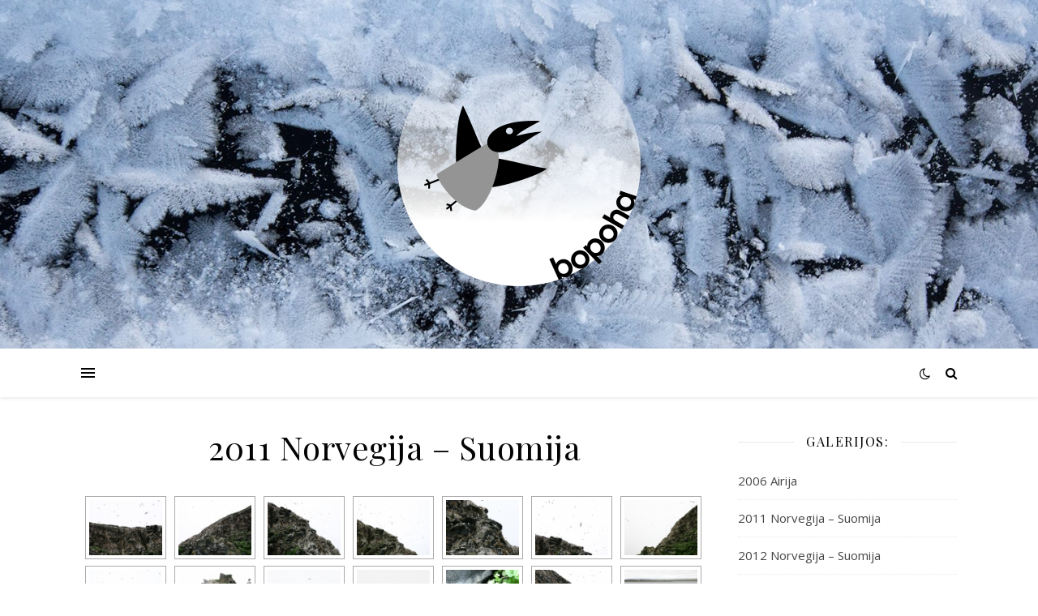

--- FILE ---
content_type: text/html; charset=UTF-8
request_url: https://bopoha.lt/index.php/2011-norvegija-suomija/?album=2&gallery=98
body_size: 65766
content:
<!DOCTYPE html>
<html lang="en-US">
<head>
	<meta charset="UTF-8">
	<meta name="viewport" content="width=device-width, initial-scale=1.0" />
	<link rel="profile" href="https://gmpg.org/xfn/11">

<title>2011 Norvegija &#8211; Suomija &#8211; bopoha</title>
<meta name='robots' content='max-image-preview:large' />
<link rel='dns-prefetch' href='//fonts.googleapis.com' />
<link rel="alternate" type="application/rss+xml" title="bopoha &raquo; Feed" href="https://bopoha.lt/index.php/feed/" />
<link rel="alternate" type="application/rss+xml" title="bopoha &raquo; Comments Feed" href="https://bopoha.lt/index.php/comments/feed/" />
<link rel="alternate" type="application/rss+xml" title="bopoha &raquo; 2011 Norvegija &#8211; Suomija Comments Feed" href="https://bopoha.lt/index.php/2011-norvegija-suomija/feed/" />
<script type="text/javascript">
window._wpemojiSettings = {"baseUrl":"https:\/\/s.w.org\/images\/core\/emoji\/14.0.0\/72x72\/","ext":".png","svgUrl":"https:\/\/s.w.org\/images\/core\/emoji\/14.0.0\/svg\/","svgExt":".svg","source":{"concatemoji":"https:\/\/bopoha.lt\/wp-includes\/js\/wp-emoji-release.min.js?ver=6.1.1"}};
/*! This file is auto-generated */
!function(e,a,t){var n,r,o,i=a.createElement("canvas"),p=i.getContext&&i.getContext("2d");function s(e,t){var a=String.fromCharCode,e=(p.clearRect(0,0,i.width,i.height),p.fillText(a.apply(this,e),0,0),i.toDataURL());return p.clearRect(0,0,i.width,i.height),p.fillText(a.apply(this,t),0,0),e===i.toDataURL()}function c(e){var t=a.createElement("script");t.src=e,t.defer=t.type="text/javascript",a.getElementsByTagName("head")[0].appendChild(t)}for(o=Array("flag","emoji"),t.supports={everything:!0,everythingExceptFlag:!0},r=0;r<o.length;r++)t.supports[o[r]]=function(e){if(p&&p.fillText)switch(p.textBaseline="top",p.font="600 32px Arial",e){case"flag":return s([127987,65039,8205,9895,65039],[127987,65039,8203,9895,65039])?!1:!s([55356,56826,55356,56819],[55356,56826,8203,55356,56819])&&!s([55356,57332,56128,56423,56128,56418,56128,56421,56128,56430,56128,56423,56128,56447],[55356,57332,8203,56128,56423,8203,56128,56418,8203,56128,56421,8203,56128,56430,8203,56128,56423,8203,56128,56447]);case"emoji":return!s([129777,127995,8205,129778,127999],[129777,127995,8203,129778,127999])}return!1}(o[r]),t.supports.everything=t.supports.everything&&t.supports[o[r]],"flag"!==o[r]&&(t.supports.everythingExceptFlag=t.supports.everythingExceptFlag&&t.supports[o[r]]);t.supports.everythingExceptFlag=t.supports.everythingExceptFlag&&!t.supports.flag,t.DOMReady=!1,t.readyCallback=function(){t.DOMReady=!0},t.supports.everything||(n=function(){t.readyCallback()},a.addEventListener?(a.addEventListener("DOMContentLoaded",n,!1),e.addEventListener("load",n,!1)):(e.attachEvent("onload",n),a.attachEvent("onreadystatechange",function(){"complete"===a.readyState&&t.readyCallback()})),(e=t.source||{}).concatemoji?c(e.concatemoji):e.wpemoji&&e.twemoji&&(c(e.twemoji),c(e.wpemoji)))}(window,document,window._wpemojiSettings);
</script>
<style type="text/css">
img.wp-smiley,
img.emoji {
	display: inline !important;
	border: none !important;
	box-shadow: none !important;
	height: 1em !important;
	width: 1em !important;
	margin: 0 0.07em !important;
	vertical-align: -0.1em !important;
	background: none !important;
	padding: 0 !important;
}
</style>
	<link rel='stylesheet' id='NextGEN-css' href='https://bopoha.lt/wp-content/plugins/nextcellent-gallery-nextgen-legacy/css/nggallery.css?ver=1.0.0' type='text/css' media='screen' />
<link rel='stylesheet' id='shutter-css' href='https://bopoha.lt/wp-content/plugins/nextcellent-gallery-nextgen-legacy/shutter/shutter-reloaded.css?ver=1.3.4' type='text/css' media='screen' />
<link rel='stylesheet' id='ashe-style-css' href='https://bopoha.lt/wp-content/themes/ashe/style.css?ver=1.9.7' type='text/css' media='all' />
<link rel='stylesheet' id='fontawesome-css' href='https://bopoha.lt/wp-content/themes/ashe/assets/css/font-awesome.css?ver=6.1.1' type='text/css' media='all' />
<link rel='stylesheet' id='fontello-css' href='https://bopoha.lt/wp-content/themes/ashe/assets/css/fontello.css?ver=6.1.1' type='text/css' media='all' />
<link rel='stylesheet' id='slick-css' href='https://bopoha.lt/wp-content/themes/ashe/assets/css/slick.css?ver=6.1.1' type='text/css' media='all' />
<link rel='stylesheet' id='scrollbar-css' href='https://bopoha.lt/wp-content/themes/ashe/assets/css/perfect-scrollbar.css?ver=6.1.1' type='text/css' media='all' />
<link rel='stylesheet' id='ashe-responsive-css' href='https://bopoha.lt/wp-content/themes/ashe/assets/css/responsive.css?ver=1.9.7' type='text/css' media='all' />
<link rel='stylesheet' id='ashe-playfair-font-css' href='//fonts.googleapis.com/css?family=Playfair+Display%3A400%2C700&#038;ver=1.0.0' type='text/css' media='all' />
<link rel='stylesheet' id='ashe-opensans-font-css' href='//fonts.googleapis.com/css?family=Open+Sans%3A400italic%2C400%2C600italic%2C600%2C700italic%2C700&#038;ver=1.0.0' type='text/css' media='all' />
<script type='text/javascript' id='shutter-js-extra'>
/* <![CDATA[ */
var shutterSettings = {"msgLoading":"L O A D I N G","msgClose":"Click to Close","imageCount":"1"};
/* ]]> */
</script>
<script type='text/javascript' src='https://bopoha.lt/wp-content/plugins/nextcellent-gallery-nextgen-legacy/shutter/shutter-reloaded.js?ver=1.3.3' id='shutter-js'></script>
<script type='text/javascript' src='https://bopoha.lt/wp-includes/js/jquery/jquery.min.js?ver=3.6.1' id='jquery-core-js'></script>
<script type='text/javascript' src='https://bopoha.lt/wp-includes/js/jquery/jquery-migrate.min.js?ver=3.3.2' id='jquery-migrate-js'></script>
<link rel="https://api.w.org/" href="https://bopoha.lt/index.php/wp-json/" /><link rel="alternate" type="application/json" href="https://bopoha.lt/index.php/wp-json/wp/v2/pages/52" /><link rel="EditURI" type="application/rsd+xml" title="RSD" href="https://bopoha.lt/xmlrpc.php?rsd" />
<link rel="wlwmanifest" type="application/wlwmanifest+xml" href="https://bopoha.lt/wp-includes/wlwmanifest.xml" />
<meta name="generator" content="WordPress 6.1.1" />
<link rel="canonical" href="https://bopoha.lt/index.php/2011-norvegija-suomija/" />
<link rel='shortlink' href='https://bopoha.lt/?p=52' />
<link rel="alternate" type="application/json+oembed" href="https://bopoha.lt/index.php/wp-json/oembed/1.0/embed?url=https%3A%2F%2Fbopoha.lt%2Findex.php%2F2011-norvegija-suomija%2F" />
<link rel="alternate" type="text/xml+oembed" href="https://bopoha.lt/index.php/wp-json/oembed/1.0/embed?url=https%3A%2F%2Fbopoha.lt%2Findex.php%2F2011-norvegija-suomija%2F&#038;format=xml" />
<!-- <meta name="NextGEN" version="1.9.35" /> -->
<!-- Analytics by WP Statistics v13.2.9 - https://wp-statistics.com/ -->
<link rel="pingback" href="https://bopoha.lt/xmlrpc.php">
<style id="ashe_dynamic_css">body {background-color: #ffffff;}#top-bar {background-color: #ffffff;}#top-bar a {color: #000000;}#top-bar a:hover,#top-bar li.current-menu-item > a,#top-bar li.current-menu-ancestor > a,#top-bar .sub-menu li.current-menu-item > a,#top-bar .sub-menu li.current-menu-ancestor> a {color: #ca9b52;}#top-menu .sub-menu,#top-menu .sub-menu a {background-color: #ffffff;border-color: rgba(0,0,0, 0.05);}@media screen and ( max-width: 979px ) {.top-bar-socials {float: none !important;}.top-bar-socials a {line-height: 40px !important;}}.header-logo a,.site-description {color: #111;}.entry-header {background-color: #ffffff;}#main-nav {background-color: #ffffff;box-shadow: 0px 1px 5px rgba(0,0,0, 0.1);}#featured-links h6 {background-color: rgba(255,255,255, 0.85);color: #000000;}#main-nav a,#main-nav i,#main-nav #s {color: #000000;}.main-nav-sidebar span,.sidebar-alt-close-btn span {background-color: #000000;}#main-nav a:hover,#main-nav i:hover,#main-nav li.current-menu-item > a,#main-nav li.current-menu-ancestor > a,#main-nav .sub-menu li.current-menu-item > a,#main-nav .sub-menu li.current-menu-ancestor> a {color: #ca9b52;}.main-nav-sidebar:hover span {background-color: #ca9b52;}#main-menu .sub-menu,#main-menu .sub-menu a {background-color: #ffffff;border-color: rgba(0,0,0, 0.05);}#main-nav #s {background-color: #ffffff;}#main-nav #s::-webkit-input-placeholder { /* Chrome/Opera/Safari */color: rgba(0,0,0, 0.7);}#main-nav #s::-moz-placeholder { /* Firefox 19+ */color: rgba(0,0,0, 0.7);}#main-nav #s:-ms-input-placeholder { /* IE 10+ */color: rgba(0,0,0, 0.7);}#main-nav #s:-moz-placeholder { /* Firefox 18- */color: rgba(0,0,0, 0.7);}/* Background */.sidebar-alt,#featured-links,.main-content,.featured-slider-area,.page-content select,.page-content input,.page-content textarea {background-color: #ffffff;}/* Text */.page-content,.page-content select,.page-content input,.page-content textarea,.page-content .post-author a,.page-content .ashe-widget a,.page-content .comment-author {color: #464646;}/* Title */.page-content h1,.page-content h2,.page-content h3,.page-content h4,.page-content h5,.page-content h6,.page-content .post-title a,.page-content .author-description h4 a,.page-content .related-posts h4 a,.page-content .blog-pagination .previous-page a,.page-content .blog-pagination .next-page a,blockquote,.page-content .post-share a {color: #030303;}.page-content .post-title a:hover {color: rgba(3,3,3, 0.75);}/* Meta */.page-content .post-date,.page-content .post-comments,.page-content .post-author,.page-content [data-layout*="list"] .post-author a,.page-content .related-post-date,.page-content .comment-meta a,.page-content .author-share a,.page-content .post-tags a,.page-content .tagcloud a,.widget_categories li,.widget_archive li,.ahse-subscribe-box p,.rpwwt-post-author,.rpwwt-post-categories,.rpwwt-post-date,.rpwwt-post-comments-number {color: #a1a1a1;}.page-content input::-webkit-input-placeholder { /* Chrome/Opera/Safari */color: #a1a1a1;}.page-content input::-moz-placeholder { /* Firefox 19+ */color: #a1a1a1;}.page-content input:-ms-input-placeholder { /* IE 10+ */color: #a1a1a1;}.page-content input:-moz-placeholder { /* Firefox 18- */color: #a1a1a1;}/* Accent */a,.post-categories,.page-content .ashe-widget.widget_text a {color: #ca9b52;}/* Disable TMP.page-content .elementor a,.page-content .elementor a:hover {color: inherit;}*/.ps-container > .ps-scrollbar-y-rail > .ps-scrollbar-y {background: #ca9b52;}a:not(.header-logo-a):hover {color: rgba(202,155,82, 0.8);}blockquote {border-color: #ca9b52;}/* Selection */::-moz-selection {color: #ffffff;background: #ca9b52;}::selection {color: #ffffff;background: #ca9b52;}/* Border */.page-content .post-footer,[data-layout*="list"] .blog-grid > li,.page-content .author-description,.page-content .related-posts,.page-content .entry-comments,.page-content .ashe-widget li,.page-content #wp-calendar,.page-content #wp-calendar caption,.page-content #wp-calendar tbody td,.page-content .widget_nav_menu li a,.page-content .tagcloud a,.page-content select,.page-content input,.page-content textarea,.widget-title h2:before,.widget-title h2:after,.post-tags a,.gallery-caption,.wp-caption-text,table tr,table th,table td,pre,.category-description {border-color: #e8e8e8;}hr {background-color: #e8e8e8;}/* Buttons */.widget_search i,.widget_search #searchsubmit,.wp-block-search button,.single-navigation i,.page-content .submit,.page-content .blog-pagination.numeric a,.page-content .blog-pagination.load-more a,.page-content .ashe-subscribe-box input[type="submit"],.page-content .widget_wysija input[type="submit"],.page-content .post-password-form input[type="submit"],.page-content .wpcf7 [type="submit"] {color: #ffffff;background-color: #333333;}.single-navigation i:hover,.page-content .submit:hover,.ashe-boxed-style .page-content .submit:hover,.page-content .blog-pagination.numeric a:hover,.ashe-boxed-style .page-content .blog-pagination.numeric a:hover,.page-content .blog-pagination.numeric span,.page-content .blog-pagination.load-more a:hover,.page-content .ashe-subscribe-box input[type="submit"]:hover,.page-content .widget_wysija input[type="submit"]:hover,.page-content .post-password-form input[type="submit"]:hover,.page-content .wpcf7 [type="submit"]:hover {color: #ffffff;background-color: #ca9b52;}/* Image Overlay */.image-overlay,#infscr-loading,.page-content h4.image-overlay {color: #ffffff;background-color: rgba(73,73,73, 0.3);}.image-overlay a,.post-slider .prev-arrow,.post-slider .next-arrow,.page-content .image-overlay a,#featured-slider .slick-arrow,#featured-slider .slider-dots {color: #ffffff;}.slide-caption {background: rgba(255,255,255, 0.95);}#featured-slider .slick-active {background: #ffffff;}#page-footer,#page-footer select,#page-footer input,#page-footer textarea {background-color: #f6f6f6;color: #333333;}#page-footer,#page-footer a,#page-footer select,#page-footer input,#page-footer textarea {color: #333333;}#page-footer #s::-webkit-input-placeholder { /* Chrome/Opera/Safari */color: #333333;}#page-footer #s::-moz-placeholder { /* Firefox 19+ */color: #333333;}#page-footer #s:-ms-input-placeholder { /* IE 10+ */color: #333333;}#page-footer #s:-moz-placeholder { /* Firefox 18- */color: #333333;}/* Title */#page-footer h1,#page-footer h2,#page-footer h3,#page-footer h4,#page-footer h5,#page-footer h6 {color: #111111;}#page-footer a:hover {color: #ca9b52;}/* Border */#page-footer a,#page-footer .ashe-widget li,#page-footer #wp-calendar,#page-footer #wp-calendar caption,#page-footer #wp-calendar tbody td,#page-footer .widget_nav_menu li a,#page-footer select,#page-footer input,#page-footer textarea,#page-footer .widget-title h2:before,#page-footer .widget-title h2:after,.footer-widgets {border-color: #e0dbdb;}#page-footer hr {background-color: #e0dbdb;}.ashe-preloader-wrap {background-color: #ffffff;}@media screen and ( max-width: 768px ) {#featured-links {display: none;}}@media screen and ( max-width: 640px ) {.related-posts {display: none;}}.header-logo a {font-family: 'Open Sans';}#top-menu li a {font-family: 'Open Sans';}#main-menu li a {font-family: 'Open Sans';}#mobile-menu li,.mobile-menu-btn a {font-family: 'Open Sans';}#top-menu li a,#main-menu li a,#mobile-menu li,.mobile-menu-btn a {text-transform: uppercase;}.boxed-wrapper {max-width: 1160px;}.sidebar-alt {max-width: 340px;left: -340px; padding: 85px 35px 0px;}.sidebar-left,.sidebar-right {width: 307px;}.main-container {width: calc(100% - 307px);width: -webkit-calc(100% - 307px);}#top-bar > div,#main-nav > div,#featured-links,.main-content,.page-footer-inner,.featured-slider-area.boxed-wrapper {padding-left: 40px;padding-right: 40px;}#top-menu {float: left;}.top-bar-socials {float: right;}.entry-header {height: 500px;background-image:url(https://bopoha.lt/wp-content/uploads//2016/01/cropped-8792.jpg);background-size: cover;}.entry-header {background-position: center center;}.logo-img {max-width: 500px;}.mini-logo a {max-width: 70px;}#main-nav {text-align: center;}.main-nav-sidebar {position: absolute;top: 0px;left: 40px;z-index: 1;}.main-nav-icons {position: absolute;top: 0px;right: 40px;z-index: 2;}.mini-logo {position: absolute;left: auto;top: 0;}.main-nav-sidebar ~ .mini-logo {margin-left: 30px;}#featured-links .featured-link {margin-right: 20px;}#featured-links .featured-link:last-of-type {margin-right: 0;}#featured-links .featured-link {width: calc( (100% - -20px) / 0 - 1px);width: -webkit-calc( (100% - -20px) / 0- 1px);}.featured-link:nth-child(1) .cv-inner {display: none;}.featured-link:nth-child(2) .cv-inner {display: none;}.featured-link:nth-child(3) .cv-inner {display: none;}.blog-grid > li {width: 100%;margin-bottom: 30px;}.sidebar-right {padding-left: 37px;}.footer-widgets > .ashe-widget {width: 30%;margin-right: 5%;}.footer-widgets > .ashe-widget:nth-child(3n+3) {margin-right: 0;}.footer-widgets > .ashe-widget:nth-child(3n+4) {clear: both;}.copyright-info {float: right;}.footer-socials {float: left;}.woocommerce div.product .stock,.woocommerce div.product p.price,.woocommerce div.product span.price,.woocommerce ul.products li.product .price,.woocommerce-Reviews .woocommerce-review__author,.woocommerce form .form-row .required,.woocommerce form .form-row.woocommerce-invalid label,.woocommerce .page-content div.product .woocommerce-tabs ul.tabs li a {color: #464646;}.woocommerce a.remove:hover {color: #464646 !important;}.woocommerce a.remove,.woocommerce .product_meta,.page-content .woocommerce-breadcrumb,.page-content .woocommerce-review-link,.page-content .woocommerce-breadcrumb a,.page-content .woocommerce-MyAccount-navigation-link a,.woocommerce .woocommerce-info:before,.woocommerce .page-content .woocommerce-result-count,.woocommerce-page .page-content .woocommerce-result-count,.woocommerce-Reviews .woocommerce-review__published-date,.woocommerce .product_list_widget .quantity,.woocommerce .widget_products .amount,.woocommerce .widget_price_filter .price_slider_amount,.woocommerce .widget_recently_viewed_products .amount,.woocommerce .widget_top_rated_products .amount,.woocommerce .widget_recent_reviews .reviewer {color: #a1a1a1;}.woocommerce a.remove {color: #a1a1a1 !important;}p.demo_store,.woocommerce-store-notice,.woocommerce span.onsale { background-color: #ca9b52;}.woocommerce .star-rating::before,.woocommerce .star-rating span::before,.woocommerce .page-content ul.products li.product .button,.page-content .woocommerce ul.products li.product .button,.page-content .woocommerce-MyAccount-navigation-link.is-active a,.page-content .woocommerce-MyAccount-navigation-link a:hover { color: #ca9b52;}.woocommerce form.login,.woocommerce form.register,.woocommerce-account fieldset,.woocommerce form.checkout_coupon,.woocommerce .woocommerce-info,.woocommerce .woocommerce-error,.woocommerce .woocommerce-message,.woocommerce .widget_shopping_cart .total,.woocommerce.widget_shopping_cart .total,.woocommerce-Reviews .comment_container,.woocommerce-cart #payment ul.payment_methods,#add_payment_method #payment ul.payment_methods,.woocommerce-checkout #payment ul.payment_methods,.woocommerce div.product .woocommerce-tabs ul.tabs::before,.woocommerce div.product .woocommerce-tabs ul.tabs::after,.woocommerce div.product .woocommerce-tabs ul.tabs li,.woocommerce .woocommerce-MyAccount-navigation-link,.select2-container--default .select2-selection--single {border-color: #e8e8e8;}.woocommerce-cart #payment,#add_payment_method #payment,.woocommerce-checkout #payment,.woocommerce .woocommerce-info,.woocommerce .woocommerce-error,.woocommerce .woocommerce-message,.woocommerce div.product .woocommerce-tabs ul.tabs li {background-color: rgba(232,232,232, 0.3);}.woocommerce-cart #payment div.payment_box::before,#add_payment_method #payment div.payment_box::before,.woocommerce-checkout #payment div.payment_box::before {border-color: rgba(232,232,232, 0.5);}.woocommerce-cart #payment div.payment_box,#add_payment_method #payment div.payment_box,.woocommerce-checkout #payment div.payment_box {background-color: rgba(232,232,232, 0.5);}.page-content .woocommerce input.button,.page-content .woocommerce a.button,.page-content .woocommerce a.button.alt,.page-content .woocommerce button.button.alt,.page-content .woocommerce input.button.alt,.page-content .woocommerce #respond input#submit.alt,.woocommerce .page-content .widget_product_search input[type="submit"],.woocommerce .page-content .woocommerce-message .button,.woocommerce .page-content a.button.alt,.woocommerce .page-content button.button.alt,.woocommerce .page-content #respond input#submit,.woocommerce .page-content .widget_price_filter .button,.woocommerce .page-content .woocommerce-message .button,.woocommerce-page .page-content .woocommerce-message .button,.woocommerce .page-content nav.woocommerce-pagination ul li a,.woocommerce .page-content nav.woocommerce-pagination ul li span {color: #ffffff;background-color: #333333;}.page-content .woocommerce input.button:hover,.page-content .woocommerce a.button:hover,.page-content .woocommerce a.button.alt:hover,.ashe-boxed-style .page-content .woocommerce a.button.alt:hover,.page-content .woocommerce button.button.alt:hover,.page-content .woocommerce input.button.alt:hover,.page-content .woocommerce #respond input#submit.alt:hover,.woocommerce .page-content .woocommerce-message .button:hover,.woocommerce .page-content a.button.alt:hover,.woocommerce .page-content button.button.alt:hover,.ashe-boxed-style.woocommerce .page-content button.button.alt:hover,.ashe-boxed-style.woocommerce .page-content #respond input#submit:hover,.woocommerce .page-content #respond input#submit:hover,.woocommerce .page-content .widget_price_filter .button:hover,.woocommerce .page-content .woocommerce-message .button:hover,.woocommerce-page .page-content .woocommerce-message .button:hover,.woocommerce .page-content nav.woocommerce-pagination ul li a:hover,.woocommerce .page-content nav.woocommerce-pagination ul li span.current {color: #ffffff;background-color: #ca9b52;}.woocommerce .page-content nav.woocommerce-pagination ul li a.prev,.woocommerce .page-content nav.woocommerce-pagination ul li a.next {color: #333333;}.woocommerce .page-content nav.woocommerce-pagination ul li a.prev:hover,.woocommerce .page-content nav.woocommerce-pagination ul li a.next:hover {color: #ca9b52;}.woocommerce .page-content nav.woocommerce-pagination ul li a.prev:after,.woocommerce .page-content nav.woocommerce-pagination ul li a.next:after {color: #ffffff;}.woocommerce .page-content nav.woocommerce-pagination ul li a.prev:hover:after,.woocommerce .page-content nav.woocommerce-pagination ul li a.next:hover:after {color: #ffffff;}.cssload-cube{background-color:#333333;width:9px;height:9px;position:absolute;margin:auto;animation:cssload-cubemove 2s infinite ease-in-out;-o-animation:cssload-cubemove 2s infinite ease-in-out;-ms-animation:cssload-cubemove 2s infinite ease-in-out;-webkit-animation:cssload-cubemove 2s infinite ease-in-out;-moz-animation:cssload-cubemove 2s infinite ease-in-out}.cssload-cube1{left:13px;top:0;animation-delay:.1s;-o-animation-delay:.1s;-ms-animation-delay:.1s;-webkit-animation-delay:.1s;-moz-animation-delay:.1s}.cssload-cube2{left:25px;top:0;animation-delay:.2s;-o-animation-delay:.2s;-ms-animation-delay:.2s;-webkit-animation-delay:.2s;-moz-animation-delay:.2s}.cssload-cube3{left:38px;top:0;animation-delay:.3s;-o-animation-delay:.3s;-ms-animation-delay:.3s;-webkit-animation-delay:.3s;-moz-animation-delay:.3s}.cssload-cube4{left:0;top:13px;animation-delay:.1s;-o-animation-delay:.1s;-ms-animation-delay:.1s;-webkit-animation-delay:.1s;-moz-animation-delay:.1s}.cssload-cube5{left:13px;top:13px;animation-delay:.2s;-o-animation-delay:.2s;-ms-animation-delay:.2s;-webkit-animation-delay:.2s;-moz-animation-delay:.2s}.cssload-cube6{left:25px;top:13px;animation-delay:.3s;-o-animation-delay:.3s;-ms-animation-delay:.3s;-webkit-animation-delay:.3s;-moz-animation-delay:.3s}.cssload-cube7{left:38px;top:13px;animation-delay:.4s;-o-animation-delay:.4s;-ms-animation-delay:.4s;-webkit-animation-delay:.4s;-moz-animation-delay:.4s}.cssload-cube8{left:0;top:25px;animation-delay:.2s;-o-animation-delay:.2s;-ms-animation-delay:.2s;-webkit-animation-delay:.2s;-moz-animation-delay:.2s}.cssload-cube9{left:13px;top:25px;animation-delay:.3s;-o-animation-delay:.3s;-ms-animation-delay:.3s;-webkit-animation-delay:.3s;-moz-animation-delay:.3s}.cssload-cube10{left:25px;top:25px;animation-delay:.4s;-o-animation-delay:.4s;-ms-animation-delay:.4s;-webkit-animation-delay:.4s;-moz-animation-delay:.4s}.cssload-cube11{left:38px;top:25px;animation-delay:.5s;-o-animation-delay:.5s;-ms-animation-delay:.5s;-webkit-animation-delay:.5s;-moz-animation-delay:.5s}.cssload-cube12{left:0;top:38px;animation-delay:.3s;-o-animation-delay:.3s;-ms-animation-delay:.3s;-webkit-animation-delay:.3s;-moz-animation-delay:.3s}.cssload-cube13{left:13px;top:38px;animation-delay:.4s;-o-animation-delay:.4s;-ms-animation-delay:.4s;-webkit-animation-delay:.4s;-moz-animation-delay:.4s}.cssload-cube14{left:25px;top:38px;animation-delay:.5s;-o-animation-delay:.5s;-ms-animation-delay:.5s;-webkit-animation-delay:.5s;-moz-animation-delay:.5s}.cssload-cube15{left:38px;top:38px;animation-delay:.6s;-o-animation-delay:.6s;-ms-animation-delay:.6s;-webkit-animation-delay:.6s;-moz-animation-delay:.6s}.cssload-spinner{margin:auto;width:49px;height:49px;position:relative}@keyframes cssload-cubemove{35%{transform:scale(0.005)}50%{transform:scale(1.7)}65%{transform:scale(0.005)}}@-o-keyframes cssload-cubemove{35%{-o-transform:scale(0.005)}50%{-o-transform:scale(1.7)}65%{-o-transform:scale(0.005)}}@-ms-keyframes cssload-cubemove{35%{-ms-transform:scale(0.005)}50%{-ms-transform:scale(1.7)}65%{-ms-transform:scale(0.005)}}@-webkit-keyframes cssload-cubemove{35%{-webkit-transform:scale(0.005)}50%{-webkit-transform:scale(1.7)}65%{-webkit-transform:scale(0.005)}}@-moz-keyframes cssload-cubemove{35%{-moz-transform:scale(0.005)}50%{-moz-transform:scale(1.7)}65%{-moz-transform:scale(0.005)}}</style><style id="ashe_theme_styles"></style></head>

<body class="page-template-default page page-id-52 wp-custom-logo wp-embed-responsive elementor-default elementor-kit-1523">
	
	<!-- Preloader -->
	
	<!-- Page Wrapper -->
	<div id="page-wrap">

		<!-- Boxed Wrapper -->
		<div id="page-header" >

		
	<div class="entry-header">
		<div class="cv-outer">
		<div class="cv-inner">
			<div class="header-logo">
				
				
					<a href="https://bopoha.lt/" title="bopoha" class="logo-img">
						<img src="https://bopoha.lt/wp-content/uploads//2019/01/bph_r3.png" alt="bopoha">
					</a>

								
				<p class="site-description"></p>
				
			</div>
		</div>
		</div>
	</div>


<div id="main-nav" class="clear-fix">

	<div class="boxed-wrapper">	
		
		<!-- Alt Sidebar Icon -->
				<div class="main-nav-sidebar">
			<div>
				<span></span>
				<span></span>
				<span></span>
			</div>
		</div>
		
		<!-- Mini Logo -->
		
		<!-- Icons -->
		<div class="main-nav-icons">
							<div class="dark-mode-switcher">
					<i class="fa fa-moon-o" aria-hidden="true"></i>

									</div>
			
						<div class="main-nav-search">
				<i class="fa fa-search"></i>
				<i class="fa fa-times"></i>
				<form role="search" method="get" id="searchform" class="clear-fix" action="https://bopoha.lt/"><input type="search" name="s" id="s" placeholder="Search..." data-placeholder="Type then hit Enter..." value="" /><i class="fa fa-search"></i><input type="submit" id="searchsubmit" value="st" /></form>			</div>
					</div>

		
		<!-- Mobile Menu Button -->
		<span class="mobile-menu-btn">
			<i class="fa fa-chevron-down"></i>		</span>

		
	</div>

</div><!-- #main-nav -->

		</div><!-- .boxed-wrapper -->

		<!-- Page Content -->
		<div class="page-content">

			
			
<div class="sidebar-alt-wrap">
	<div class="sidebar-alt-close image-overlay"></div>
	<aside class="sidebar-alt">

		<div class="sidebar-alt-close-btn">
			<span></span>
			<span></span>
		</div>

		<div id="pages-5" class="ashe-widget widget_pages"><div class="widget-title"><h2>Galerijos</h2></div>
			<ul>
				<li class="page_item page-item-277"><a href="https://bopoha.lt/index.php/2006-airija/">2006 Airija</a></li>
<li class="page_item page-item-52 current_page_item"><a href="https://bopoha.lt/index.php/2011-norvegija-suomija/" aria-current="page">2011 Norvegija &#8211; Suomija</a></li>
<li class="page_item page-item-8"><a href="https://bopoha.lt/index.php/2012-norvegija-suomija/">2012 Norvegija &#8211; Suomija</a></li>
<li class="page_item page-item-789"><a href="https://bopoha.lt/index.php/2016-norvegija-batsfjord/">2016 Norvegija, Båtsfjord</a></li>
<li class="page_item page-item-972"><a href="https://bopoha.lt/index.php/anyksciu-rp/">Anykščių RP</a></li>
<li class="page_item page-item-73"><a href="https://bopoha.lt/index.php/baltijos-pajuris/">Baltijos pajūris</a></li>
<li class="page_item page-item-67"><a href="https://bopoha.lt/index.php/dubingiai-asveja/">Dubingiai, Asveja</a></li>
<li class="page_item page-item-599"><a href="https://bopoha.lt/index.php/dzukija/">Dzūkija</a></li>
<li class="page_item page-item-118"><a href="https://bopoha.lt/index.php/istorijos-is-oro/">Istorijos iš oro</a></li>
<li class="page_item page-item-664"><a href="https://bopoha.lt/index.php/kauno-mariu-rp/">Kauno marių RP</a></li>
<li class="page_item page-item-974"><a href="https://bopoha.lt/index.php/kedainiu-krastas/">Kėdainių kraštas</a></li>
<li class="page_item page-item-970"><a href="https://bopoha.lt/index.php/krekenavos-rp/">Krekenavos RP</a></li>
<li class="page_item page-item-1602"><a href="https://bopoha.lt/index.php/maisiagala/">Maišiagala</a></li>
<li class="page_item page-item-968"><a href="https://bopoha.lt/index.php/nemuno-pakrantem/">Nemuno pakrantėm</a></li>
<li class="page_item page-item-440"><a href="https://bopoha.lt/index.php/neries-rp/">Neries RP</a></li>
<li class="page_item page-item-1599"><a href="https://bopoha.lt/index.php/rudninkai/">Rūdninkai</a></li>
<li class="page_item page-item-398"><a href="https://bopoha.lt/index.php/sidabriskieji-debesys/">Sidabriškieji debesys</a></li>
<li class="page_item page-item-1398"><a href="https://bopoha.lt/index.php/slovakija/">Slovakija</a></li>
<li class="page_item page-item-1007"><a href="https://bopoha.lt/index.php/tira-vento-grog/">Tira Vento Grog</a></li>
<li class="page_item page-item-1604"><a href="https://bopoha.lt/index.php/trakai/">Trakai</a></li>
<li class="page_item page-item-404"><a href="https://bopoha.lt/index.php/ukmerges-krastas/">Ukmergės kraštas</a></li>
<li class="page_item page-item-442"><a href="https://bopoha.lt/index.php/vienas-kaimas-toks/">Vienas kaimas toks</a></li>
<li class="page_item page-item-402"><a href="https://bopoha.lt/index.php/vilnius-ir-nutikimai-cia/">Vilnius ir nutikimai čia</a></li>
<li class="page_item page-item-556"><a href="https://bopoha.lt/index.php/visokios-kitokios-vietos/">Visokios kitokios vietos</a></li>
			</ul>

			</div>		
	</aside>
</div>
<div class="main-content clear-fix boxed-wrapper" data-sidebar-sticky="1">
	
	
	<!-- Main Container -->
	<div class="main-container">
		
		<article id="page-52" class="post-52 page type-page status-publish hentry">

			<header class="post-header"><h1 class="page-title">2011 Norvegija &#8211; Suomija</h1></header><div class="post-content">
<div class="ngg-galleryoverview" id="ngg-gallery-98-52">


	
	<!-- Thumbnails -->
		
	<div id="ngg-image-3790" class="ngg-gallery-thumbnail-box"  >
		<div class="ngg-gallery-thumbnail" >
			<a href="https://bopoha.lt/wp-content/gallery/2011-liepos-1-d-norvegija/9602.jpg" title=" " class="shutterset_set_98" >
								<img title="9602" alt="9602" src="https://bopoha.lt/wp-content/gallery/2011-liepos-1-d-norvegija/thumbs/thumbs_9602.jpg" width="100" height="75" />
							</a>
		</div>
	</div>
	
		
 		
	<div id="ngg-image-3791" class="ngg-gallery-thumbnail-box"  >
		<div class="ngg-gallery-thumbnail" >
			<a href="https://bopoha.lt/wp-content/gallery/2011-liepos-1-d-norvegija/9603.jpg" title=" " class="shutterset_set_98" >
								<img title="9603" alt="9603" src="https://bopoha.lt/wp-content/gallery/2011-liepos-1-d-norvegija/thumbs/thumbs_9603.jpg" width="100" height="75" />
							</a>
		</div>
	</div>
	
		
 		
	<div id="ngg-image-3792" class="ngg-gallery-thumbnail-box"  >
		<div class="ngg-gallery-thumbnail" >
			<a href="https://bopoha.lt/wp-content/gallery/2011-liepos-1-d-norvegija/9605.jpg" title=" " class="shutterset_set_98" >
								<img title="9605" alt="9605" src="https://bopoha.lt/wp-content/gallery/2011-liepos-1-d-norvegija/thumbs/thumbs_9605.jpg" width="100" height="75" />
							</a>
		</div>
	</div>
	
		
 		
	<div id="ngg-image-3793" class="ngg-gallery-thumbnail-box"  >
		<div class="ngg-gallery-thumbnail" >
			<a href="https://bopoha.lt/wp-content/gallery/2011-liepos-1-d-norvegija/9606.jpg" title=" " class="shutterset_set_98" >
								<img title="9606" alt="9606" src="https://bopoha.lt/wp-content/gallery/2011-liepos-1-d-norvegija/thumbs/thumbs_9606.jpg" width="100" height="75" />
							</a>
		</div>
	</div>
	
		
 		
	<div id="ngg-image-3794" class="ngg-gallery-thumbnail-box"  >
		<div class="ngg-gallery-thumbnail" >
			<a href="https://bopoha.lt/wp-content/gallery/2011-liepos-1-d-norvegija/9608.jpg" title=" " class="shutterset_set_98" >
								<img title="9608" alt="9608" src="https://bopoha.lt/wp-content/gallery/2011-liepos-1-d-norvegija/thumbs/thumbs_9608.jpg" width="100" height="75" />
							</a>
		</div>
	</div>
	
		
 		
	<div id="ngg-image-3795" class="ngg-gallery-thumbnail-box"  >
		<div class="ngg-gallery-thumbnail" >
			<a href="https://bopoha.lt/wp-content/gallery/2011-liepos-1-d-norvegija/9611.jpg" title=" " class="shutterset_set_98" >
								<img title="9611" alt="9611" src="https://bopoha.lt/wp-content/gallery/2011-liepos-1-d-norvegija/thumbs/thumbs_9611.jpg" width="100" height="75" />
							</a>
		</div>
	</div>
	
		
 		
	<div id="ngg-image-3796" class="ngg-gallery-thumbnail-box"  >
		<div class="ngg-gallery-thumbnail" >
			<a href="https://bopoha.lt/wp-content/gallery/2011-liepos-1-d-norvegija/9614.jpg" title=" " class="shutterset_set_98" >
								<img title="9614" alt="9614" src="https://bopoha.lt/wp-content/gallery/2011-liepos-1-d-norvegija/thumbs/thumbs_9614.jpg" width="100" height="75" />
							</a>
		</div>
	</div>
	
		
 		
	<div id="ngg-image-3797" class="ngg-gallery-thumbnail-box"  >
		<div class="ngg-gallery-thumbnail" >
			<a href="https://bopoha.lt/wp-content/gallery/2011-liepos-1-d-norvegija/9618.jpg" title=" " class="shutterset_set_98" >
								<img title="9618" alt="9618" src="https://bopoha.lt/wp-content/gallery/2011-liepos-1-d-norvegija/thumbs/thumbs_9618.jpg" width="100" height="75" />
							</a>
		</div>
	</div>
	
		
 		
	<div id="ngg-image-3798" class="ngg-gallery-thumbnail-box"  >
		<div class="ngg-gallery-thumbnail" >
			<a href="https://bopoha.lt/wp-content/gallery/2011-liepos-1-d-norvegija/9619.jpg" title=" " class="shutterset_set_98" >
								<img title="9619" alt="9619" src="https://bopoha.lt/wp-content/gallery/2011-liepos-1-d-norvegija/thumbs/thumbs_9619.jpg" width="100" height="75" />
							</a>
		</div>
	</div>
	
		
 		
	<div id="ngg-image-3799" class="ngg-gallery-thumbnail-box"  >
		<div class="ngg-gallery-thumbnail" >
			<a href="https://bopoha.lt/wp-content/gallery/2011-liepos-1-d-norvegija/9620.jpg" title=" " class="shutterset_set_98" >
								<img title="9620" alt="9620" src="https://bopoha.lt/wp-content/gallery/2011-liepos-1-d-norvegija/thumbs/thumbs_9620.jpg" width="100" height="75" />
							</a>
		</div>
	</div>
	
		
 		
	<div id="ngg-image-3800" class="ngg-gallery-thumbnail-box"  >
		<div class="ngg-gallery-thumbnail" >
			<a href="https://bopoha.lt/wp-content/gallery/2011-liepos-1-d-norvegija/9623.jpg" title=" " class="shutterset_set_98" >
								<img title="9623" alt="9623" src="https://bopoha.lt/wp-content/gallery/2011-liepos-1-d-norvegija/thumbs/thumbs_9623.jpg" width="100" height="75" />
							</a>
		</div>
	</div>
	
		
 		
	<div id="ngg-image-3801" class="ngg-gallery-thumbnail-box"  >
		<div class="ngg-gallery-thumbnail" >
			<a href="https://bopoha.lt/wp-content/gallery/2011-liepos-1-d-norvegija/9626.jpg" title=" " class="shutterset_set_98" >
								<img title="9626" alt="9626" src="https://bopoha.lt/wp-content/gallery/2011-liepos-1-d-norvegija/thumbs/thumbs_9626.jpg" width="100" height="75" />
							</a>
		</div>
	</div>
	
		
 		
	<div id="ngg-image-3802" class="ngg-gallery-thumbnail-box"  >
		<div class="ngg-gallery-thumbnail" >
			<a href="https://bopoha.lt/wp-content/gallery/2011-liepos-1-d-norvegija/9639.jpg" title=" " class="shutterset_set_98" >
								<img title="9639" alt="9639" src="https://bopoha.lt/wp-content/gallery/2011-liepos-1-d-norvegija/thumbs/thumbs_9639.jpg" width="100" height="75" />
							</a>
		</div>
	</div>
	
		
 		
	<div id="ngg-image-3803" class="ngg-gallery-thumbnail-box"  >
		<div class="ngg-gallery-thumbnail" >
			<a href="https://bopoha.lt/wp-content/gallery/2011-liepos-1-d-norvegija/9643.jpg" title=" " class="shutterset_set_98" >
								<img title="9643" alt="9643" src="https://bopoha.lt/wp-content/gallery/2011-liepos-1-d-norvegija/thumbs/thumbs_9643.jpg" width="100" height="75" />
							</a>
		</div>
	</div>
	
		
 		
	<div id="ngg-image-3804" class="ngg-gallery-thumbnail-box"  >
		<div class="ngg-gallery-thumbnail" >
			<a href="https://bopoha.lt/wp-content/gallery/2011-liepos-1-d-norvegija/9647.jpg" title=" " class="shutterset_set_98" >
								<img title="9647" alt="9647" src="https://bopoha.lt/wp-content/gallery/2011-liepos-1-d-norvegija/thumbs/thumbs_9647.jpg" width="100" height="75" />
							</a>
		</div>
	</div>
	
		
 		
	<div id="ngg-image-3805" class="ngg-gallery-thumbnail-box" style="display: none;" >
		<div class="ngg-gallery-thumbnail" >
			<a href="https://bopoha.lt/wp-content/gallery/2011-liepos-1-d-norvegija/9654.jpg" title=" " class="shutterset_set_98" >
							</a>
		</div>
	</div>
	
		
	<div id="ngg-image-3806" class="ngg-gallery-thumbnail-box" style="display: none;" >
		<div class="ngg-gallery-thumbnail" >
			<a href="https://bopoha.lt/wp-content/gallery/2011-liepos-1-d-norvegija/9658.jpg" title=" " class="shutterset_set_98" >
							</a>
		</div>
	</div>
	
		
	<div id="ngg-image-3807" class="ngg-gallery-thumbnail-box" style="display: none;" >
		<div class="ngg-gallery-thumbnail" >
			<a href="https://bopoha.lt/wp-content/gallery/2011-liepos-1-d-norvegija/9659.jpg" title=" " class="shutterset_set_98" >
							</a>
		</div>
	</div>
	
		
	<div id="ngg-image-3808" class="ngg-gallery-thumbnail-box" style="display: none;" >
		<div class="ngg-gallery-thumbnail" >
			<a href="https://bopoha.lt/wp-content/gallery/2011-liepos-1-d-norvegija/9660.jpg" title=" " class="shutterset_set_98" >
							</a>
		</div>
	</div>
	
		
	<div id="ngg-image-3809" class="ngg-gallery-thumbnail-box" style="display: none;" >
		<div class="ngg-gallery-thumbnail" >
			<a href="https://bopoha.lt/wp-content/gallery/2011-liepos-1-d-norvegija/9662.jpg" title=" " class="shutterset_set_98" >
							</a>
		</div>
	</div>
	
		
	<div id="ngg-image-3810" class="ngg-gallery-thumbnail-box" style="display: none;" >
		<div class="ngg-gallery-thumbnail" >
			<a href="https://bopoha.lt/wp-content/gallery/2011-liepos-1-d-norvegija/9663.jpg" title=" " class="shutterset_set_98" >
							</a>
		</div>
	</div>
	
		
	<div id="ngg-image-3811" class="ngg-gallery-thumbnail-box" style="display: none;" >
		<div class="ngg-gallery-thumbnail" >
			<a href="https://bopoha.lt/wp-content/gallery/2011-liepos-1-d-norvegija/9665.jpg" title=" " class="shutterset_set_98" >
							</a>
		</div>
	</div>
	
		
	<div id="ngg-image-3812" class="ngg-gallery-thumbnail-box" style="display: none;" >
		<div class="ngg-gallery-thumbnail" >
			<a href="https://bopoha.lt/wp-content/gallery/2011-liepos-1-d-norvegija/9666.jpg" title=" " class="shutterset_set_98" >
							</a>
		</div>
	</div>
	
		
	<div id="ngg-image-3813" class="ngg-gallery-thumbnail-box" style="display: none;" >
		<div class="ngg-gallery-thumbnail" >
			<a href="https://bopoha.lt/wp-content/gallery/2011-liepos-1-d-norvegija/9667.jpg" title=" " class="shutterset_set_98" >
							</a>
		</div>
	</div>
	
		
	<div id="ngg-image-3814" class="ngg-gallery-thumbnail-box" style="display: none;" >
		<div class="ngg-gallery-thumbnail" >
			<a href="https://bopoha.lt/wp-content/gallery/2011-liepos-1-d-norvegija/9669.jpg" title=" " class="shutterset_set_98" >
							</a>
		</div>
	</div>
	
		
	<div id="ngg-image-3815" class="ngg-gallery-thumbnail-box" style="display: none;" >
		<div class="ngg-gallery-thumbnail" >
			<a href="https://bopoha.lt/wp-content/gallery/2011-liepos-1-d-norvegija/9671.jpg" title=" " class="shutterset_set_98" >
							</a>
		</div>
	</div>
	
		
	<div id="ngg-image-3816" class="ngg-gallery-thumbnail-box" style="display: none;" >
		<div class="ngg-gallery-thumbnail" >
			<a href="https://bopoha.lt/wp-content/gallery/2011-liepos-1-d-norvegija/9675.jpg" title=" " class="shutterset_set_98" >
							</a>
		</div>
	</div>
	
		
	<div id="ngg-image-3817" class="ngg-gallery-thumbnail-box" style="display: none;" >
		<div class="ngg-gallery-thumbnail" >
			<a href="https://bopoha.lt/wp-content/gallery/2011-liepos-1-d-norvegija/9682.jpg" title=" " class="shutterset_set_98" >
							</a>
		</div>
	</div>
	
		
	<div id="ngg-image-3818" class="ngg-gallery-thumbnail-box" style="display: none;" >
		<div class="ngg-gallery-thumbnail" >
			<a href="https://bopoha.lt/wp-content/gallery/2011-liepos-1-d-norvegija/9683.jpg" title=" " class="shutterset_set_98" >
							</a>
		</div>
	</div>
	
		
	<div id="ngg-image-3819" class="ngg-gallery-thumbnail-box" style="display: none;" >
		<div class="ngg-gallery-thumbnail" >
			<a href="https://bopoha.lt/wp-content/gallery/2011-liepos-1-d-norvegija/9685.jpg" title=" " class="shutterset_set_98" >
							</a>
		</div>
	</div>
	
		
	<div id="ngg-image-3820" class="ngg-gallery-thumbnail-box" style="display: none;" >
		<div class="ngg-gallery-thumbnail" >
			<a href="https://bopoha.lt/wp-content/gallery/2011-liepos-1-d-norvegija/9687.jpg" title=" " class="shutterset_set_98" >
							</a>
		</div>
	</div>
	
		
	<div id="ngg-image-3821" class="ngg-gallery-thumbnail-box" style="display: none;" >
		<div class="ngg-gallery-thumbnail" >
			<a href="https://bopoha.lt/wp-content/gallery/2011-liepos-1-d-norvegija/9690.jpg" title=" " class="shutterset_set_98" >
							</a>
		</div>
	</div>
	
		
	<div id="ngg-image-3822" class="ngg-gallery-thumbnail-box" style="display: none;" >
		<div class="ngg-gallery-thumbnail" >
			<a href="https://bopoha.lt/wp-content/gallery/2011-liepos-1-d-norvegija/9691.jpg" title=" " class="shutterset_set_98" >
							</a>
		</div>
	</div>
	
		
	<div id="ngg-image-3823" class="ngg-gallery-thumbnail-box" style="display: none;" >
		<div class="ngg-gallery-thumbnail" >
			<a href="https://bopoha.lt/wp-content/gallery/2011-liepos-1-d-norvegija/9692.jpg" title=" " class="shutterset_set_98" >
							</a>
		</div>
	</div>
	
		
	<div id="ngg-image-3824" class="ngg-gallery-thumbnail-box" style="display: none;" >
		<div class="ngg-gallery-thumbnail" >
			<a href="https://bopoha.lt/wp-content/gallery/2011-liepos-1-d-norvegija/9700.jpg" title=" " class="shutterset_set_98" >
							</a>
		</div>
	</div>
	
		
	<div id="ngg-image-3825" class="ngg-gallery-thumbnail-box" style="display: none;" >
		<div class="ngg-gallery-thumbnail" >
			<a href="https://bopoha.lt/wp-content/gallery/2011-liepos-1-d-norvegija/9705.jpg" title=" " class="shutterset_set_98" >
							</a>
		</div>
	</div>
	
		
	<div id="ngg-image-3826" class="ngg-gallery-thumbnail-box" style="display: none;" >
		<div class="ngg-gallery-thumbnail" >
			<a href="https://bopoha.lt/wp-content/gallery/2011-liepos-1-d-norvegija/9708.jpg" title=" " class="shutterset_set_98" >
							</a>
		</div>
	</div>
	
		
	<div id="ngg-image-3827" class="ngg-gallery-thumbnail-box" style="display: none;" >
		<div class="ngg-gallery-thumbnail" >
			<a href="https://bopoha.lt/wp-content/gallery/2011-liepos-1-d-norvegija/9709.jpg" title=" " class="shutterset_set_98" >
							</a>
		</div>
	</div>
	
		
	<div id="ngg-image-3828" class="ngg-gallery-thumbnail-box" style="display: none;" >
		<div class="ngg-gallery-thumbnail" >
			<a href="https://bopoha.lt/wp-content/gallery/2011-liepos-1-d-norvegija/9715.jpg" title=" " class="shutterset_set_98" >
							</a>
		</div>
	</div>
	
		
	<div id="ngg-image-3829" class="ngg-gallery-thumbnail-box" style="display: none;" >
		<div class="ngg-gallery-thumbnail" >
			<a href="https://bopoha.lt/wp-content/gallery/2011-liepos-1-d-norvegija/9724.jpg" title=" " class="shutterset_set_98" >
							</a>
		</div>
	</div>
	
		
	<div id="ngg-image-3830" class="ngg-gallery-thumbnail-box" style="display: none;" >
		<div class="ngg-gallery-thumbnail" >
			<a href="https://bopoha.lt/wp-content/gallery/2011-liepos-1-d-norvegija/9725.jpg" title=" " class="shutterset_set_98" >
							</a>
		</div>
	</div>
	
		
	<div id="ngg-image-3831" class="ngg-gallery-thumbnail-box" style="display: none;" >
		<div class="ngg-gallery-thumbnail" >
			<a href="https://bopoha.lt/wp-content/gallery/2011-liepos-1-d-norvegija/9726.jpg" title=" " class="shutterset_set_98" >
							</a>
		</div>
	</div>
	
		
	<div id="ngg-image-3832" class="ngg-gallery-thumbnail-box" style="display: none;" >
		<div class="ngg-gallery-thumbnail" >
			<a href="https://bopoha.lt/wp-content/gallery/2011-liepos-1-d-norvegija/9727.jpg" title=" " class="shutterset_set_98" >
							</a>
		</div>
	</div>
	
		
	<div id="ngg-image-3833" class="ngg-gallery-thumbnail-box" style="display: none;" >
		<div class="ngg-gallery-thumbnail" >
			<a href="https://bopoha.lt/wp-content/gallery/2011-liepos-1-d-norvegija/9729.jpg" title=" " class="shutterset_set_98" >
							</a>
		</div>
	</div>
	
		
	<div id="ngg-image-3834" class="ngg-gallery-thumbnail-box" style="display: none;" >
		<div class="ngg-gallery-thumbnail" >
			<a href="https://bopoha.lt/wp-content/gallery/2011-liepos-1-d-norvegija/9731.jpg" title=" " class="shutterset_set_98" >
							</a>
		</div>
	</div>
	
		
	<div id="ngg-image-3835" class="ngg-gallery-thumbnail-box" style="display: none;" >
		<div class="ngg-gallery-thumbnail" >
			<a href="https://bopoha.lt/wp-content/gallery/2011-liepos-1-d-norvegija/9735.jpg" title=" " class="shutterset_set_98" >
							</a>
		</div>
	</div>
	
		
	<div id="ngg-image-3836" class="ngg-gallery-thumbnail-box" style="display: none;" >
		<div class="ngg-gallery-thumbnail" >
			<a href="https://bopoha.lt/wp-content/gallery/2011-liepos-1-d-norvegija/9739.jpg" title=" " class="shutterset_set_98" >
							</a>
		</div>
	</div>
	
		
	<div id="ngg-image-3837" class="ngg-gallery-thumbnail-box" style="display: none;" >
		<div class="ngg-gallery-thumbnail" >
			<a href="https://bopoha.lt/wp-content/gallery/2011-liepos-1-d-norvegija/9740.jpg" title=" " class="shutterset_set_98" >
							</a>
		</div>
	</div>
	
		
	<div id="ngg-image-3838" class="ngg-gallery-thumbnail-box" style="display: none;" >
		<div class="ngg-gallery-thumbnail" >
			<a href="https://bopoha.lt/wp-content/gallery/2011-liepos-1-d-norvegija/9742.jpg" title=" " class="shutterset_set_98" >
							</a>
		</div>
	</div>
	
		
	<div id="ngg-image-3839" class="ngg-gallery-thumbnail-box" style="display: none;" >
		<div class="ngg-gallery-thumbnail" >
			<a href="https://bopoha.lt/wp-content/gallery/2011-liepos-1-d-norvegija/9743.jpg" title=" " class="shutterset_set_98" >
							</a>
		</div>
	</div>
	
		
	<div id="ngg-image-3840" class="ngg-gallery-thumbnail-box" style="display: none;" >
		<div class="ngg-gallery-thumbnail" >
			<a href="https://bopoha.lt/wp-content/gallery/2011-liepos-1-d-norvegija/9746.jpg" title=" " class="shutterset_set_98" >
							</a>
		</div>
	</div>
	
		
	<div id="ngg-image-3841" class="ngg-gallery-thumbnail-box" style="display: none;" >
		<div class="ngg-gallery-thumbnail" >
			<a href="https://bopoha.lt/wp-content/gallery/2011-liepos-1-d-norvegija/9760.jpg" title=" " class="shutterset_set_98" >
							</a>
		</div>
	</div>
	
		
	<div id="ngg-image-3842" class="ngg-gallery-thumbnail-box" style="display: none;" >
		<div class="ngg-gallery-thumbnail" >
			<a href="https://bopoha.lt/wp-content/gallery/2011-liepos-1-d-norvegija/9762.jpg" title=" " class="shutterset_set_98" >
							</a>
		</div>
	</div>
	
		
	<div id="ngg-image-3843" class="ngg-gallery-thumbnail-box" style="display: none;" >
		<div class="ngg-gallery-thumbnail" >
			<a href="https://bopoha.lt/wp-content/gallery/2011-liepos-1-d-norvegija/9772.jpg" title=" " class="shutterset_set_98" >
							</a>
		</div>
	</div>
	
		
	<div id="ngg-image-3844" class="ngg-gallery-thumbnail-box" style="display: none;" >
		<div class="ngg-gallery-thumbnail" >
			<a href="https://bopoha.lt/wp-content/gallery/2011-liepos-1-d-norvegija/9774.jpg" title=" " class="shutterset_set_98" >
							</a>
		</div>
	</div>
	
		
	<div id="ngg-image-3845" class="ngg-gallery-thumbnail-box" style="display: none;" >
		<div class="ngg-gallery-thumbnail" >
			<a href="https://bopoha.lt/wp-content/gallery/2011-liepos-1-d-norvegija/9777.jpg" title=" " class="shutterset_set_98" >
							</a>
		</div>
	</div>
	
		
	<div id="ngg-image-3846" class="ngg-gallery-thumbnail-box" style="display: none;" >
		<div class="ngg-gallery-thumbnail" >
			<a href="https://bopoha.lt/wp-content/gallery/2011-liepos-1-d-norvegija/9779.jpg" title=" " class="shutterset_set_98" >
							</a>
		</div>
	</div>
	
		
	<div id="ngg-image-3847" class="ngg-gallery-thumbnail-box" style="display: none;" >
		<div class="ngg-gallery-thumbnail" >
			<a href="https://bopoha.lt/wp-content/gallery/2011-liepos-1-d-norvegija/9785.jpg" title=" " class="shutterset_set_98" >
							</a>
		</div>
	</div>
	
		
	<div id="ngg-image-3848" class="ngg-gallery-thumbnail-box" style="display: none;" >
		<div class="ngg-gallery-thumbnail" >
			<a href="https://bopoha.lt/wp-content/gallery/2011-liepos-1-d-norvegija/9792.jpg" title=" " class="shutterset_set_98" >
							</a>
		</div>
	</div>
	
		
	<div id="ngg-image-3849" class="ngg-gallery-thumbnail-box" style="display: none;" >
		<div class="ngg-gallery-thumbnail" >
			<a href="https://bopoha.lt/wp-content/gallery/2011-liepos-1-d-norvegija/9794.jpg" title=" " class="shutterset_set_98" >
							</a>
		</div>
	</div>
	
		
	<div id="ngg-image-3850" class="ngg-gallery-thumbnail-box" style="display: none;" >
		<div class="ngg-gallery-thumbnail" >
			<a href="https://bopoha.lt/wp-content/gallery/2011-liepos-1-d-norvegija/9795.jpg" title=" " class="shutterset_set_98" >
							</a>
		</div>
	</div>
	
		
	<div id="ngg-image-3851" class="ngg-gallery-thumbnail-box" style="display: none;" >
		<div class="ngg-gallery-thumbnail" >
			<a href="https://bopoha.lt/wp-content/gallery/2011-liepos-1-d-norvegija/9799.jpg" title=" " class="shutterset_set_98" >
							</a>
		</div>
	</div>
	
		
	<div id="ngg-image-3852" class="ngg-gallery-thumbnail-box" style="display: none;" >
		<div class="ngg-gallery-thumbnail" >
			<a href="https://bopoha.lt/wp-content/gallery/2011-liepos-1-d-norvegija/9807.jpg" title=" " class="shutterset_set_98" >
							</a>
		</div>
	</div>
	
		
	<div id="ngg-image-3853" class="ngg-gallery-thumbnail-box" style="display: none;" >
		<div class="ngg-gallery-thumbnail" >
			<a href="https://bopoha.lt/wp-content/gallery/2011-liepos-1-d-norvegija/9813.jpg" title=" " class="shutterset_set_98" >
							</a>
		</div>
	</div>
	
		
	<div id="ngg-image-3854" class="ngg-gallery-thumbnail-box" style="display: none;" >
		<div class="ngg-gallery-thumbnail" >
			<a href="https://bopoha.lt/wp-content/gallery/2011-liepos-1-d-norvegija/9815.jpg" title=" " class="shutterset_set_98" >
							</a>
		</div>
	</div>
	
		
	<div id="ngg-image-3855" class="ngg-gallery-thumbnail-box" style="display: none;" >
		<div class="ngg-gallery-thumbnail" >
			<a href="https://bopoha.lt/wp-content/gallery/2011-liepos-1-d-norvegija/9818.jpg" title=" " class="shutterset_set_98" >
							</a>
		</div>
	</div>
	
		
	<div id="ngg-image-3856" class="ngg-gallery-thumbnail-box" style="display: none;" >
		<div class="ngg-gallery-thumbnail" >
			<a href="https://bopoha.lt/wp-content/gallery/2011-liepos-1-d-norvegija/9819.jpg" title=" " class="shutterset_set_98" >
							</a>
		</div>
	</div>
	
		
	<div id="ngg-image-3857" class="ngg-gallery-thumbnail-box" style="display: none;" >
		<div class="ngg-gallery-thumbnail" >
			<a href="https://bopoha.lt/wp-content/gallery/2011-liepos-1-d-norvegija/9831.jpg" title=" " class="shutterset_set_98" >
							</a>
		</div>
	</div>
	
		
	<div id="ngg-image-3858" class="ngg-gallery-thumbnail-box" style="display: none;" >
		<div class="ngg-gallery-thumbnail" >
			<a href="https://bopoha.lt/wp-content/gallery/2011-liepos-1-d-norvegija/9833.jpg" title=" " class="shutterset_set_98" >
							</a>
		</div>
	</div>
	
		
	<div id="ngg-image-3859" class="ngg-gallery-thumbnail-box" style="display: none;" >
		<div class="ngg-gallery-thumbnail" >
			<a href="https://bopoha.lt/wp-content/gallery/2011-liepos-1-d-norvegija/9834.jpg" title=" " class="shutterset_set_98" >
							</a>
		</div>
	</div>
	
		
	<div id="ngg-image-3860" class="ngg-gallery-thumbnail-box" style="display: none;" >
		<div class="ngg-gallery-thumbnail" >
			<a href="https://bopoha.lt/wp-content/gallery/2011-liepos-1-d-norvegija/9842.jpg" title=" " class="shutterset_set_98" >
							</a>
		</div>
	</div>
	
		
	<div id="ngg-image-3861" class="ngg-gallery-thumbnail-box" style="display: none;" >
		<div class="ngg-gallery-thumbnail" >
			<a href="https://bopoha.lt/wp-content/gallery/2011-liepos-1-d-norvegija/9848.jpg" title=" " class="shutterset_set_98" >
							</a>
		</div>
	</div>
	
		
	<div id="ngg-image-3862" class="ngg-gallery-thumbnail-box" style="display: none;" >
		<div class="ngg-gallery-thumbnail" >
			<a href="https://bopoha.lt/wp-content/gallery/2011-liepos-1-d-norvegija/9854.jpg" title=" " class="shutterset_set_98" >
							</a>
		</div>
	</div>
	
		
	<div id="ngg-image-3863" class="ngg-gallery-thumbnail-box" style="display: none;" >
		<div class="ngg-gallery-thumbnail" >
			<a href="https://bopoha.lt/wp-content/gallery/2011-liepos-1-d-norvegija/9856.jpg" title=" " class="shutterset_set_98" >
							</a>
		</div>
	</div>
	
		
	<div id="ngg-image-3864" class="ngg-gallery-thumbnail-box" style="display: none;" >
		<div class="ngg-gallery-thumbnail" >
			<a href="https://bopoha.lt/wp-content/gallery/2011-liepos-1-d-norvegija/9860.jpg" title=" " class="shutterset_set_98" >
							</a>
		</div>
	</div>
	
		
	<div id="ngg-image-3865" class="ngg-gallery-thumbnail-box" style="display: none;" >
		<div class="ngg-gallery-thumbnail" >
			<a href="https://bopoha.lt/wp-content/gallery/2011-liepos-1-d-norvegija/9865.jpg" title=" " class="shutterset_set_98" >
							</a>
		</div>
	</div>
	
		
	<div id="ngg-image-3866" class="ngg-gallery-thumbnail-box" style="display: none;" >
		<div class="ngg-gallery-thumbnail" >
			<a href="https://bopoha.lt/wp-content/gallery/2011-liepos-1-d-norvegija/9890.jpg" title=" " class="shutterset_set_98" >
							</a>
		</div>
	</div>
	
		
	<div id="ngg-image-3867" class="ngg-gallery-thumbnail-box" style="display: none;" >
		<div class="ngg-gallery-thumbnail" >
			<a href="https://bopoha.lt/wp-content/gallery/2011-liepos-1-d-norvegija/9892.jpg" title=" " class="shutterset_set_98" >
							</a>
		</div>
	</div>
	
		
	<div id="ngg-image-3868" class="ngg-gallery-thumbnail-box" style="display: none;" >
		<div class="ngg-gallery-thumbnail" >
			<a href="https://bopoha.lt/wp-content/gallery/2011-liepos-1-d-norvegija/9896.jpg" title=" " class="shutterset_set_98" >
							</a>
		</div>
	</div>
	
		
	<div id="ngg-image-3869" class="ngg-gallery-thumbnail-box" style="display: none;" >
		<div class="ngg-gallery-thumbnail" >
			<a href="https://bopoha.lt/wp-content/gallery/2011-liepos-1-d-norvegija/9897.jpg" title=" " class="shutterset_set_98" >
							</a>
		</div>
	</div>
	
		
	<div id="ngg-image-3870" class="ngg-gallery-thumbnail-box" style="display: none;" >
		<div class="ngg-gallery-thumbnail" >
			<a href="https://bopoha.lt/wp-content/gallery/2011-liepos-1-d-norvegija/9901.jpg" title=" " class="shutterset_set_98" >
							</a>
		</div>
	</div>
	
		
	<div id="ngg-image-3871" class="ngg-gallery-thumbnail-box" style="display: none;" >
		<div class="ngg-gallery-thumbnail" >
			<a href="https://bopoha.lt/wp-content/gallery/2011-liepos-1-d-norvegija/9907.jpg" title=" " class="shutterset_set_98" >
							</a>
		</div>
	</div>
	
		
	<div id="ngg-image-3872" class="ngg-gallery-thumbnail-box" style="display: none;" >
		<div class="ngg-gallery-thumbnail" >
			<a href="https://bopoha.lt/wp-content/gallery/2011-liepos-1-d-norvegija/9909.jpg" title=" " class="shutterset_set_98" >
							</a>
		</div>
	</div>
	
		
	<div id="ngg-image-3879" class="ngg-gallery-thumbnail-box" style="display: none;" >
		<div class="ngg-gallery-thumbnail" >
			<a href="https://bopoha.lt/wp-content/gallery/2011-liepos-1-d-norvegija/9946.jpg" title=" " class="shutterset_set_98" >
							</a>
		</div>
	</div>
	
		
	<div id="ngg-image-3880" class="ngg-gallery-thumbnail-box" style="display: none;" >
		<div class="ngg-gallery-thumbnail" >
			<a href="https://bopoha.lt/wp-content/gallery/2011-liepos-1-d-norvegija/9949.jpg" title=" " class="shutterset_set_98" >
							</a>
		</div>
	</div>
	
		
	<div id="ngg-image-3881" class="ngg-gallery-thumbnail-box" style="display: none;" >
		<div class="ngg-gallery-thumbnail" >
			<a href="https://bopoha.lt/wp-content/gallery/2011-liepos-1-d-norvegija/9954.jpg" title=" " class="shutterset_set_98" >
							</a>
		</div>
	</div>
	
		
	<div id="ngg-image-3882" class="ngg-gallery-thumbnail-box" style="display: none;" >
		<div class="ngg-gallery-thumbnail" >
			<a href="https://bopoha.lt/wp-content/gallery/2011-liepos-1-d-norvegija/9958.jpg" title=" " class="shutterset_set_98" >
							</a>
		</div>
	</div>
	
		
	<div id="ngg-image-3883" class="ngg-gallery-thumbnail-box" style="display: none;" >
		<div class="ngg-gallery-thumbnail" >
			<a href="https://bopoha.lt/wp-content/gallery/2011-liepos-1-d-norvegija/9959.jpg" title=" " class="shutterset_set_98" >
							</a>
		</div>
	</div>
	
		
	<div id="ngg-image-3884" class="ngg-gallery-thumbnail-box" style="display: none;" >
		<div class="ngg-gallery-thumbnail" >
			<a href="https://bopoha.lt/wp-content/gallery/2011-liepos-1-d-norvegija/9961.jpg" title=" " class="shutterset_set_98" >
							</a>
		</div>
	</div>
	
		
	<div id="ngg-image-3885" class="ngg-gallery-thumbnail-box" style="display: none;" >
		<div class="ngg-gallery-thumbnail" >
			<a href="https://bopoha.lt/wp-content/gallery/2011-liepos-1-d-norvegija/9963.jpg" title=" " class="shutterset_set_98" >
							</a>
		</div>
	</div>
	
		
	<div id="ngg-image-3886" class="ngg-gallery-thumbnail-box" style="display: none;" >
		<div class="ngg-gallery-thumbnail" >
			<a href="https://bopoha.lt/wp-content/gallery/2011-liepos-1-d-norvegija/9964.jpg" title=" " class="shutterset_set_98" >
							</a>
		</div>
	</div>
	
		
	<div id="ngg-image-3887" class="ngg-gallery-thumbnail-box" style="display: none;" >
		<div class="ngg-gallery-thumbnail" >
			<a href="https://bopoha.lt/wp-content/gallery/2011-liepos-1-d-norvegija/9968.jpg" title=" " class="shutterset_set_98" >
							</a>
		</div>
	</div>
	
		
	<div id="ngg-image-3888" class="ngg-gallery-thumbnail-box" style="display: none;" >
		<div class="ngg-gallery-thumbnail" >
			<a href="https://bopoha.lt/wp-content/gallery/2011-liepos-1-d-norvegija/9976.jpg" title=" " class="shutterset_set_98" >
							</a>
		</div>
	</div>
	
		
	<div id="ngg-image-3889" class="ngg-gallery-thumbnail-box" style="display: none;" >
		<div class="ngg-gallery-thumbnail" >
			<a href="https://bopoha.lt/wp-content/gallery/2011-liepos-1-d-norvegija/9982.jpg" title=" " class="shutterset_set_98" >
							</a>
		</div>
	</div>
	
		
	<div id="ngg-image-3873" class="ngg-gallery-thumbnail-box" style="display: none;" >
		<div class="ngg-gallery-thumbnail" >
			<a href="https://bopoha.lt/wp-content/gallery/2011-liepos-1-d-norvegija/0017.jpg" title=" " class="shutterset_set_98" >
							</a>
		</div>
	</div>
	
		
	<div id="ngg-image-3874" class="ngg-gallery-thumbnail-box" style="display: none;" >
		<div class="ngg-gallery-thumbnail" >
			<a href="https://bopoha.lt/wp-content/gallery/2011-liepos-1-d-norvegija/0031.jpg" title=" " class="shutterset_set_98" >
							</a>
		</div>
	</div>
	
		
	<div id="ngg-image-3875" class="ngg-gallery-thumbnail-box" style="display: none;" >
		<div class="ngg-gallery-thumbnail" >
			<a href="https://bopoha.lt/wp-content/gallery/2011-liepos-1-d-norvegija/0049.jpg" title=" " class="shutterset_set_98" >
							</a>
		</div>
	</div>
	
		
	<div id="ngg-image-3876" class="ngg-gallery-thumbnail-box" style="display: none;" >
		<div class="ngg-gallery-thumbnail" >
			<a href="https://bopoha.lt/wp-content/gallery/2011-liepos-1-d-norvegija/0062.jpg" title=" " class="shutterset_set_98" >
							</a>
		</div>
	</div>
	
		
	<div id="ngg-image-3877" class="ngg-gallery-thumbnail-box" style="display: none;" >
		<div class="ngg-gallery-thumbnail" >
			<a href="https://bopoha.lt/wp-content/gallery/2011-liepos-1-d-norvegija/0063.jpg" title=" " class="shutterset_set_98" >
							</a>
		</div>
	</div>
	
		
	<div id="ngg-image-3878" class="ngg-gallery-thumbnail-box" style="display: none;" >
		<div class="ngg-gallery-thumbnail" >
			<a href="https://bopoha.lt/wp-content/gallery/2011-liepos-1-d-norvegija/0064.jpg" title=" " class="shutterset_set_98" >
							</a>
		</div>
	</div>
	
	 	
	<!-- Pagination -->
 	<div class='ngg-navigation'><span class="current">1</span><a class="page-numbers" href="/index.php/2011-norvegija-suomija/?album=2&amp;gallery=98&amp;nggpage=2">2</a><a class="page-numbers" href="/index.php/2011-norvegija-suomija/?album=2&amp;gallery=98&amp;nggpage=3">3</a><a class="page-numbers" href="/index.php/2011-norvegija-suomija/?album=2&amp;gallery=98&amp;nggpage=4">4</a><a class="page-numbers" href="/index.php/2011-norvegija-suomija/?album=2&amp;gallery=98&amp;nggpage=5">5</a><a class="page-numbers" href="/index.php/2011-norvegija-suomija/?album=2&amp;gallery=98&amp;nggpage=6">6</a><a class="page-numbers" href="/index.php/2011-norvegija-suomija/?album=2&amp;gallery=98&amp;nggpage=7">7</a><a class="next" id="ngg-next-2" href="/index.php/2011-norvegija-suomija/?album=2&amp;gallery=98&amp;nggpage=2">&#9658;</a></div> 	
</div>


</div>
		</article>

		
	</div><!-- .main-container -->

	
<div class="sidebar-right-wrap">
	<aside class="sidebar-right">
		<div id="pages-2" class="ashe-widget widget_pages"><div class="widget-title"><h2>Galerijos:</h2></div>
			<ul>
				<li class="page_item page-item-277"><a href="https://bopoha.lt/index.php/2006-airija/">2006 Airija</a></li>
<li class="page_item page-item-52 current_page_item"><a href="https://bopoha.lt/index.php/2011-norvegija-suomija/" aria-current="page">2011 Norvegija &#8211; Suomija</a></li>
<li class="page_item page-item-8"><a href="https://bopoha.lt/index.php/2012-norvegija-suomija/">2012 Norvegija &#8211; Suomija</a></li>
<li class="page_item page-item-789"><a href="https://bopoha.lt/index.php/2016-norvegija-batsfjord/">2016 Norvegija, Båtsfjord</a></li>
<li class="page_item page-item-972"><a href="https://bopoha.lt/index.php/anyksciu-rp/">Anykščių RP</a></li>
<li class="page_item page-item-73"><a href="https://bopoha.lt/index.php/baltijos-pajuris/">Baltijos pajūris</a></li>
<li class="page_item page-item-67"><a href="https://bopoha.lt/index.php/dubingiai-asveja/">Dubingiai, Asveja</a></li>
<li class="page_item page-item-599"><a href="https://bopoha.lt/index.php/dzukija/">Dzūkija</a></li>
<li class="page_item page-item-118"><a href="https://bopoha.lt/index.php/istorijos-is-oro/">Istorijos iš oro</a></li>
<li class="page_item page-item-664"><a href="https://bopoha.lt/index.php/kauno-mariu-rp/">Kauno marių RP</a></li>
<li class="page_item page-item-974"><a href="https://bopoha.lt/index.php/kedainiu-krastas/">Kėdainių kraštas</a></li>
<li class="page_item page-item-970"><a href="https://bopoha.lt/index.php/krekenavos-rp/">Krekenavos RP</a></li>
<li class="page_item page-item-1602"><a href="https://bopoha.lt/index.php/maisiagala/">Maišiagala</a></li>
<li class="page_item page-item-968"><a href="https://bopoha.lt/index.php/nemuno-pakrantem/">Nemuno pakrantėm</a></li>
<li class="page_item page-item-440"><a href="https://bopoha.lt/index.php/neries-rp/">Neries RP</a></li>
<li class="page_item page-item-1599"><a href="https://bopoha.lt/index.php/rudninkai/">Rūdninkai</a></li>
<li class="page_item page-item-398"><a href="https://bopoha.lt/index.php/sidabriskieji-debesys/">Sidabriškieji debesys</a></li>
<li class="page_item page-item-1398"><a href="https://bopoha.lt/index.php/slovakija/">Slovakija</a></li>
<li class="page_item page-item-1007"><a href="https://bopoha.lt/index.php/tira-vento-grog/">Tira Vento Grog</a></li>
<li class="page_item page-item-1604"><a href="https://bopoha.lt/index.php/trakai/">Trakai</a></li>
<li class="page_item page-item-404"><a href="https://bopoha.lt/index.php/ukmerges-krastas/">Ukmergės kraštas</a></li>
<li class="page_item page-item-442"><a href="https://bopoha.lt/index.php/vienas-kaimas-toks/">Vienas kaimas toks</a></li>
<li class="page_item page-item-402"><a href="https://bopoha.lt/index.php/vilnius-ir-nutikimai-cia/">Vilnius ir nutikimai čia</a></li>
<li class="page_item page-item-556"><a href="https://bopoha.lt/index.php/visokios-kitokios-vietos/">Visokios kitokios vietos</a></li>
			</ul>

			</div>	</aside>
</div>
</div><!-- .page-content -->

		</div><!-- .page-content -->

		<!-- Page Footer -->
		<footer id="page-footer" class="clear-fix">
			
			<!-- Scroll Top Button -->
						<span class="scrolltop">
				<i class="fa fa fa-angle-up"></i>
			</span>
			
			<div class="page-footer-inner boxed-wrapper">

			<!-- Footer Widgets -->
			
			<div class="footer-copyright">
				<div class="copyright-info">
				2026				</div>

								
				<div class="credit">
					Ashe Theme by <a href="http://wp-royal.com/"><a href="https://wp-royal.com/">WP Royal</a>.</a>				</div>

			</div>

			</div><!-- .boxed-wrapper -->

		</footer><!-- #page-footer -->

	</div><!-- #page-wrap -->

<link rel='stylesheet' id='dgwt-jg-swipebox-css' href='https://bopoha.lt/wp-content/plugins/justified-gallery/includes/Lightbox/Swipebox/assets/css/swipebox.min.css?ver=1.4.5' type='text/css' media='all' />
<script type='text/javascript' src='https://bopoha.lt/wp-content/themes/ashe/assets/js/custom-plugins.js?ver=1.8.2' id='ashe-plugins-js'></script>
<script type='text/javascript' src='https://bopoha.lt/wp-content/themes/ashe/assets/js/custom-scripts.js?ver=1.9.7' id='ashe-custom-scripts-js'></script>
<script type='text/javascript' src='https://bopoha.lt/wp-content/plugins/justified-gallery/includes/Lightbox/Swipebox/assets/js/jquery.swipebox.min.js?ver=1.4.5' id='dgwt-jg-swipebox-js'></script>

</body>
</html>

--- FILE ---
content_type: text/javascript
request_url: https://bopoha.lt/wp-content/plugins/nextcellent-gallery-nextgen-legacy/shutter/shutter-reloaded.js?ver=1.3.3
body_size: 9708
content:
/* -*- indent-tabs-mode: t; tab-width: 4; js-indent-level: 4 -*-
Shutter Reloaded for NextGEN Gallery
http://www.laptoptips.ca/javascripts/shutter-reloaded/
Version: 1.3.3
Copyright (C) 2007-2008  Andrew Ozz (Modification by Alex Rabe)
Released under the GPL, http://www.gnu.org/copyleft/gpl.html

Acknowledgement: some ideas are from: Shutter by Andrew Sutherland - http://code.jalenack.com, WordPress - http://wordpress.org, Lightbox by Lokesh Dhakar - http://www.huddletogether.com, the icons are from Crystal Project Icons, Everaldo Coelho, http://www.everaldo.com

*/

shutterOnload = function(){shutterReloaded.init('sh');}

if (typeof shutterOnload == 'function') {
	if ('undefined' != typeof jQuery) jQuery(document).ready(function(){shutterOnload();});
	else if( typeof window.onload != 'function' ) window.onload = shutterOnload;
	else {oldonld = window.onload;window.onload = function(){if(oldonld){oldonld();};shutterOnload();}};
}

shutterReloaded = {

	I : function (a) {
		return document.getElementById(a);
	},

	settings : function() {
		var s = shutterSettings;

		this.imageCount = s.imageCount || 0;
		this.msgLoading = s.msgLoading || 'L O A D I N G';
		this.msgClose = s.msgClose || 'Click to Close';
	},

	init : function (a) {
		var L, T, ext, i, m, setid, inset, shfile, shMenuPre, k, img;
		shutterLinks = {}, shutterSets = {};
		if ( 'object' != typeof shutterSettings ) shutterSettings = {};

		// If the screen orientation is defined we are in a modern mobile OS
		this.mobileOS = typeof orientation != 'undefined' ? true : false;

		for ( let i = 0; i < document.links.length; i++ ) {
			L = document.links[i];
			ext = ( L.href.indexOf('?') == -1 ) ? L.href.slice(-4).toLowerCase() : L.href.substring( 0, L.href.indexOf('?') ).slice(-4).toLowerCase();
			if ( ext != '.jpg' && ext != '.png' && ext != '.gif' && ext != 'jpeg' ) continue;
			if ( a == 'sh' && L.className.toLowerCase().indexOf('shutter') == -1 ) continue;
			if ( a == 'lb' && L.rel.toLowerCase().indexOf('lightbox') == -1 ) continue;

			if ( L.className.toLowerCase().indexOf('shutterset') != -1 )
			setid = L.className.replace(/\s/g, '_');
			else if ( L.rel.toLowerCase().indexOf('lightbox[') != -1 )
			setid = L.rel.replace(/\s/g, '_');
			else setid = 0, inset = -1;

			if( setid ) {
				if ( ! shutterSets[setid] ) shutterSets[setid] = [];
					inset = shutterSets[setid].push(i);
			}

			shfile = L.href.slice(L.href.lastIndexOf('/')+1);
			T = ( L.title && L.title != shfile ) ? L.title : '';

			shutterLinks[i] = {link:L.href,num:inset,set:setid,title:T}
			L.onclick = function () { shutterReloaded.make(i); return false; }
		}

		this.settings();
	},

	make : function(ln,fs) {
		var prev, next, prevlink = '', nextlink = '', previmg, nextimg, D, S, W, fsarg = -1, imgNum, NavBar;

		if ( ! this.Top ) {
			if ( typeof window.pageYOffset != 'undefined' ) this.Top = window.pageYOffset;
			else this.Top = (document.documentElement.scrollTop > 0) ? document.documentElement.scrollTop : document.body.scrollTop;
		}

		if ( typeof this.pgHeight == 'undefined' )
			this.pgHeight = Math.max(document.documentElement.scrollHeight,document.body.scrollHeight);

		if ( fs ) this.FS = ( fs > 0 ) ? 1 : 0;
		else this.FS = shutterSettings.FS || 0;

		if ( this.resizing ) this.resizing = null;

		// resize event if window or orientation changed (i.e. iOS)
		if (this.mobileOS)
			window.onorientationchange = function () { shutterReloaded.resize(ln); }
		else
			window.onresize = function () { shutterReloaded.resize(ln); }

		document.documentElement.style.overflowX = 'hidden';
		if ( ! this.VP ) {
			this._viewPort();
			this.VP = true;
		}

		if ( ! (S = this.I('shShutter')) ) {
			S = document.createElement('div');
			S.setAttribute('id','shShutter');
			document.getElementsByTagName('body')[0].appendChild(S);
			this.hideTags();
		}

		if ( ! (D = this.I('shDisplay')) ) {
			D = document.createElement('div');
			D.setAttribute('id','shDisplay');
			D.style.top = this.Top + 'px';
			document.getElementsByTagName('body')[0].appendChild(D);
		}

		S.style.height = this.pgHeight + 'px';

		var dv = this.textBtns ? ' | ' : '';
		if ( shutterLinks[ln].num > 1 ) {
			prev = shutterSets[shutterLinks[ln].set][shutterLinks[ln].num - 2];
			prevlink = '<a href="#" id="prevpic" onclick="shutterReloaded.make('+prev+');return false">&lt;&lt;</a>'+dv;
			previmg = new Image();
			previmg.src = shutterLinks[prev].link;
		} else {
			prevlink = '';
		}

		if ( shutterLinks[ln].num != -1 && shutterLinks[ln].num < (shutterSets[shutterLinks[ln].set].length) ) {
			next = shutterSets[shutterLinks[ln].set][shutterLinks[ln].num];
			nextlink = '<a href="#" id="nextpic" onclick="shutterReloaded.make('+next+');return false">&gt;&gt;</a>'+dv;
			nextimg = new Image();
			nextimg.src = shutterLinks[next].link;
		} else {
			nextlink = '';
		}

		imgNum = ( (shutterLinks[ln].num > 0) && this.imageCount ) ? '<div id="shCount">&nbsp;(&nbsp;' + shutterLinks[ln].num + '&nbsp;/&nbsp;' + shutterSets[shutterLinks[ln].set].length + '&nbsp;)&nbsp;</div>' : '';

		NavBar = '<div id="shTitle"><div id="shPrev">' + prevlink + '</div><div id="shNext">' + nextlink + '</div><div id="shName">' + shutterLinks[ln].title + '</div>' + imgNum + '</div>';

		D.innerHTML = '<div id="shWrap"><img src="'+shutterLinks[ln].link+'" id="shTopImg" title="' + this.msgClose + '" onload="shutterReloaded.showImg();" onclick="shutterReloaded.hideShutter();" />' + NavBar +'</div>';

		document.onkeydown = function(event){shutterReloaded.handleArrowKeys(event);};
		//Google Chrome 4.0.249.78 bug for onload attribute
		document.getElementById('shTopImg').src = shutterLinks[ln].link;

		window.setTimeout(function(){shutterReloaded.loading();},1000);
	},

	loading : function() {
		var S, WB, W;
		if ( (W = this.I('shWrap')) && W.style.visibility == 'visible' ) return;
		if ( ! (S = this.I('shShutter')) ) return;
		if ( this.I('shWaitBar') ) return;
		WB = document.createElement('div');
		WB.setAttribute('id','shWaitBar');
		WB.style.top = this.Top + 'px';
		WB.style.marginTop =(this.pgHeight/2) + 'px'
		WB.innerHTML = this.msgLoading;
		S.appendChild(WB);
	},

	hideShutter : function() {
		var D, S;
		if ( D = this.I('shDisplay') ) D.parentNode.removeChild(D);
		if ( S = this.I('shShutter') ) S.parentNode.removeChild(S);
		this.hideTags(true);
		window.scrollTo(0,this.Top);
		window.onresize = this.FS = this.Top = this.VP = null;
		document.documentElement.style.overflowX = '';
		document.onkeydown = null;
	},

	resize : function(ln) {
		if ( this.resizing ) return;
		if ( ! this.I('shShutter') ) return;
		var W = this.I('shWrap');
		if ( W ) W.style.visibility = 'hidden';

		window.setTimeout(function () { shutterReloaded.resizing = null }, 500);
		window.setTimeout(function () {
			shutterReloaded.VP = null;
			shutterReloaded.make(ln);
		}, 100);
		this.resizing = true;
	},

	_viewPort : function() {
		var wiH = window.innerHeight ? window.innerHeight : 0;
		var dbH = document.body.clientHeight ? document.body.clientHeight : 0;
		var deH = document.documentElement ? document.documentElement.clientHeight : 0;

		if( wiH > 0 ) {
			this.wHeight = ( (wiH - dbH) > 1 && (wiH - dbH) < 30 ) ? dbH : wiH;
			this.wHeight = ( (this.wHeight - deH) > 1 && (this.wHeight - deH) < 30 ) ? deH : this.wHeight;
		} else this.wHeight = ( deH > 0 ) ? deH : dbH;

		var deW = document.documentElement ? document.documentElement.clientWidth : 0;
		var dbW = window.innerWidth ? window.innerWidth : document.body.clientWidth;
		this.wWidth = ( deW > 1 ) ? deW : dbW;
	},

	showImg : function() {
		var S = this.I('shShutter'), D = this.I('shDisplay'), TI = this.I('shTopImg'), T = this.I('shTitle'), NB = this.I('shNavBar'), W, WB, wHeight, wWidth, shHeight, maxHeight, itop, mtop, resized = 0;

		if ( ! S ) return;
		if ( (W = this.I('shWrap')) && W.style.visibility == 'visible' ) return;
		if ( WB = this.I('shWaitBar') ) WB.parentNode.removeChild(WB);

		S.style.width = D.style.width = '';
		T.style.width = (TI.width - 4) + 'px';

		shHeight = this.wHeight - 50;

		if ( this.FS ) {
			if ( TI.width > (this.wWidth - 10) )
			S.style.width = D.style.width = TI.width + 10 + 'px';
			document.documentElement.style.overflowX = '';
		} else {
			window.scrollTo(0, this.Top);
			if ( TI.height > shHeight ) {
				TI.width = TI.width * (shHeight / TI.height);
				TI.height = shHeight;
				resized = 1;
			}
			if ( TI.width > (this.wWidth - 16) ) {
				TI.height = TI.height * ((this.wWidth - 16) / TI.width);
				TI.width = this.wWidth - 16;
				resized = 1;
			}
			T.style.width = (TI.width - 4) + 'px';
		}

		maxHeight = this.Top + TI.height + 10;
		if ( maxHeight > this.pgHeight ) S.style.height = maxHeight + 'px';
		window.scrollTo(0,this.Top);

		itop = (shHeight - TI.height) * 0.45;
		mtop = (itop > 3) ? Math.floor(itop) : 3;
		D.style.top = this.Top + mtop + 'px';
		W.style.visibility = 'visible';
	},

	hideTags : function(arg) {
		var sel = document.getElementsByTagName('select');
		var obj = document.getElementsByTagName('object');
		var emb = document.getElementsByTagName('embed');
		var ifr = document.getElementsByTagName('iframe');

		var vis = ( arg ) ? 'visible' : 'hidden';

		for (i = 0; i < sel.length; i++) sel[i].style.visibility = vis;
		for (i = 0; i < obj.length; i++) obj[i].style.visibility = vis;
		for (i = 0; i < emb.length; i++) emb[i].style.visibility = vis;
		for (i = 0; i < ifr.length; i++) ifr[i].style.visibility = vis;
	},

	handleArrowKeys : function(e) {
		var code = 0;
		if (!e) var e = window.event
			if (e.keyCode) code = e.keyCode;
			else if (e.which) code = e.which;

		var nextlink = document.getElementById('prevpic');
		var prevlink = document.getElementById('nextpic');
		var closelink = document.getElementById('shTopImg');

		switch (code) {
		case 39:
			if (prevlink) prevlink.onclick();
			break;
		case 37:
			if (nextlink) nextlink.onclick();
			break;
		case 27:
			if (closelink) closelink.onclick();
			break;
		 }
	}
}
